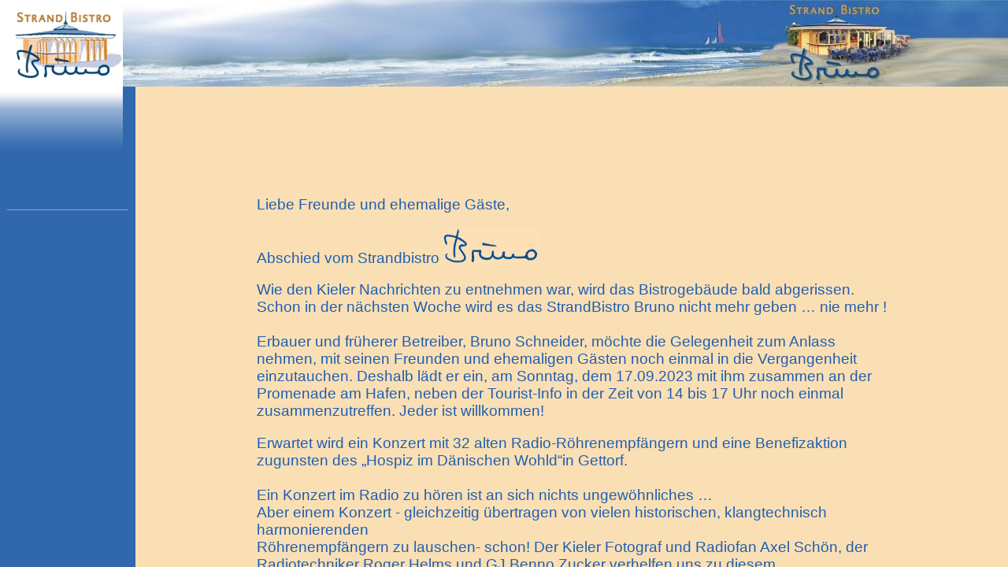

--- FILE ---
content_type: text/html
request_url: http://bruno.de/index1.html
body_size: 736
content:
<!DOCTYPE HTML PUBLIC "-//W3C//DTD HTML 4.01 Frameset//EN" "http://www.w3.org/TR/html4/frameset.dtd">
<html>
<head>
<title>Strandbistro Bruno - Das Strandbistro mit dem besonderen Ambiente in Strande</title>
<meta name="DESCRIPTION" content="Strandbistro Bruno">
<meta name="keywords"
content="strandbistro bruno,bruno schneider, strandkorbvermietung, strande, strandbude, ostseeferien, schleswig-holstein, gastronomie, essen, trinken, meer, bistro in strande, strandkiosk strande, ferien">
<meta name="robots" content="index, follow">
<meta name="revisit-after" content="30 days">
<meta http-equiv="expires" content="60">
<meta http-equiv="language" content="de">
<meta name="language" content="de">
<meta name="author" content="Bruno P. Schneider">
<link rev="made" content="mailto:info@strandbistro-bruno.de">
<meta name="reply-to" content="info@strandbistro-bruno.de">
<meta name="publisher" content="Bruno P. Schneider">
<meta name="copyright" content="Bruno P. Schneider">
<meta name="page-topic" content="Gastronomie, Dienstleistung, Wirtschaft">
<meta name="page-type" content="Kommerzielle Organisation">
<meta name="audience" content="Alle, Erwachsene">
<meta name="distribution" content="global">
<link rel="stylesheet" type="text/css" href="style.css">
</head>

<frameset rows="110,*" frameborder="NO" border="0" framespacing="0">
  <frameset cols="*" frameborder="NO" border="0" framespacing="0">
  <frame src="banner.html" name="topFrame" scrolling="NO" noresize >
  </frameset>
	<frameset cols="*" frameborder="NO" border="0" framespacing="0">
  <frameset cols="172,*" frameborder="NO" border="0" framespacing="0">
    <frame src="nav.html" name="leftFrame" scrolling="YES" noresize>
    <frame src="inhalt.html" name="inhalt">
  </frameset>
	</frameset>
</frameset>
<noframes><body>

</body></noframes>
</html>


--- FILE ---
content_type: text/html
request_url: http://bruno.de/banner.html
body_size: 753
content:
<!DOCTYPE HTML PUBLIC "-//W3C//DTD HTML 4.01 Transitional//EN">
<html>
<head>
<title>Strandbistro Bruno - Das Strandbistro mit dem besonderen Ambiente in Strande</title>
<meta name="DESCRIPTION" content="Strandbistro Bruno">
<meta name="keywords"
content="strandbistro bruno,bruno scheider, strandkorbvermietung, strande, strandbude, ostseeferien, schleswig-holstein, gastronomie, essen, trinken, meer, bistro in strande, strandkiosk strande, ferien">
<meta name="robots" content="index, follow">
<meta name="revisit-after" content="30 days">
<meta http-equiv="expires" content="60">
<meta http-equiv="language" content="de">
<meta name="language" content="de">
<meta name="author" content="Bruno P. Schneider">
<link rev="made" content="mailto:info@strandbistro-bruno.de">
<meta name="reply-to" content="info@strandbistro-bruno.de">
<meta name="publisher" content="Bruno P. Schneider">
<meta name="copyright" content="Bruno P. Schneider">
<meta name="page-topic" content="Gastronomie, Dienstleistung, Wirtschaft">
<meta name="page-type" content="Kommerzielle Organisation">
<meta name="audience" content="Alle, Erwachsene">
<meta name="distribution" content="global">
<link rel="stylesheet" type="text/css" href="style.css">
</head>

<body leftmargin="0" topmargin="0" marginwidth="0" marginheight="0">
<table width="100%" border="0" cellspacing="0" cellpadding="0">
  <tr>    
    <td style="background-image:url(banner_2005.jpg); background-repeat:repeat-x; background-repeat:no-repeat; background-position: right ;">
		<img src="logo.gif" width="156" height="113" alt=""></td>
  </tr>
</table>
</body>
</html>


--- FILE ---
content_type: text/html
request_url: http://bruno.de/nav.html
body_size: 910
content:
<!DOCTYPE HTML PUBLIC "-//W3C//DTD HTML 4.01 Transitional//EN">
<html>
<head>
<title>Strandbistro Bruno - Das Strandbistro mit dem besonderen Ambiente in Strande</title>
<meta name="DESCRIPTION" content="Strandbistro Bruno">
<meta name="keywords"
content="strandbistro bruno,bruno scheider, strandkorbvermietung, strande, strandbude, ostseeferig�stebuch
en, schleswig-holstein, gastronomie, essen, trinken, meer, bistro in strande, strandkiosk strande, ferien">
<meta name="robots" content="index, follow">
<meta name="revisit-after" content="30 days">
<meta http-equiv="expires" content="60">
<meta http-equiv="language" content="de">
<meta name="language" content="de">
<meta name="author" content="Bruno P. Schneider">
<link rev="made" content="mailto:info@strandbistro-bruno.de">
<meta name="reply-to" content="info@strandbistro-bruno.de">
<meta name="publisher" content="Bruno P. Schneider">
<meta name="copyright" content="Bruno P. Schneider">
<meta name="page-topic" content="Gastronomie, Dienstleistung, Wirtschaft">
<meta name="page-type" content="Kommerzielle Organisation">
<meta name="audience" content="Alle, Erwachsene">
<meta name="distribution" content="global">
<link rel="stylesheet" type="text/css" href="style.css">
</head>

<body bgcolor="#3167AD" text="#FFFFFF" link="#FFFFFF" vlink="#FFFFFF" alink="#FFFFFF" leftmargin="0" topmargin="0" marginwidth="0" marginheight="0">
<table width="100%" border="0" cellspacing="0" cellpadding="0">
  <tr> 
    <td colspan="2"><img src="nav_back.gif" width="156" height="110"></td>
  </tr>
   <tr> 
    <td height="2" colspan="2"><div align="center">&nbsp;</div></td>
  </tr>
    <td height="2" colspan="2">
      <p align="center"></td>
  </tr>
   <tr> 
   	 <td width="74%">&nbsp;</td>
    <td height="30" width="26%"> &nbsp;</td>
  </tr>
  <tr> 
    <td height="2" colspan="2"><div align="center"><img src="nav_splitter.gif" width="156" height="5"></div></td>
  </tr>
  <!--
  <tr>
    <td height="2"><div align="center"><img src="nav_splitter.gif" width="156" height="5"></div></td>
  </tr>
  <tr>
    <td height="30"> <div align="center"><strong><font color="#FFFFFF"><a href="winter.html" target="inhalt">Winter</a></font></strong></div></td>
  </tr>  -->

  <tr>
  	 <td width="74%">&nbsp;</td>
    <td height="30" width="26%"> <div align="left">&nbsp;</div></td>
      
  </tr>
  </table>
</body>
</html>

--- FILE ---
content_type: text/html
request_url: http://bruno.de/inhalt.html
body_size: 2287
content:
 <html>

<head>
<title>Strandbistro Bruno - Das Strandbistro mit dem besonderen Ambiente in Strande</title>
<meta name="DESCRIPTION" content="Strandbistro Bruno">
<meta name="keywords"
content="strandbistro bruno,bruno scheider, strandkorbvermietung, strande, strandbude, ostseeferien, schleswig-holstein, gastronomie, essen, trinken, meer, bistro in strande, strandkiosk strande, ferien">
<meta name="robots" content="index, follow">
<meta name="revisit-after" content="30 days">
<meta http-equiv="expires" content="60">
<meta http-equiv="language" content="de">
<meta name="language" content="de">
<meta name="author" content="Bruno P. Schneider">
<link rev="made" content="mailto:info@strandbistro-bruno.de">
<meta name="reply-to" content="info@strandbistro-bruno.de">
<meta name="publisher" content="Bruno P. Schneider">
<meta name="copyright" content="Bruno P. Schneider">
<meta name="page-topic" content="Gastronomie, Dienstleistung, Wirtschaft">
<meta name="page-type" content="Kommerzielle Organisation">
<meta name="audience" content="Alle, Erwachsene">
<meta name="distribution" content="global">
<link rel="stylesheet" type="text/css" href="style.css">
<style>
<!--
span.apple-converted-space
	{}
span.appletemporaryeditingelement
	{}
-->
</style>
</head>

<body bgcolor="#FADFB4">

<table align="center" border="0" cellpadding="0" cellspacing="3" width="750">
  <tr>
    <td width="97%" class="bold_black" valign="top">
    &nbsp;</td>
  <td width="2%" class="bold_black" valign="top" height="44">
   &nbsp;<p>&nbsp;</p>
    <p>&nbsp;</td>
  </tr>
  <tr>
    <td colspan="2" class="bold_black"
    <div align="left">&nbsp;</div>
    <div align="left">Liebe Freunde und ehemalige G�ste,
    	<div align="left">
			<p class="MsoNormal" style="margin-bottom:14.0pt">
			<span style="font-size:14.0pt">Abschied vom<span class="apple-converted-space">&nbsp;Strandbistro
			</span></span>
   <img border="0" src="images/bruno_2005.jpg" width="120" height="44" alt="Euer Bruno"></p>
			<p class="MsoNormal" style="margin-bottom:14.0pt">
			<span style="font-size:14.0pt">Wie den Kieler Nachrichten zu 
			entnehmen war, wird das Bistrogeb�ude bald abgerissen.<br>
			Schon in der n�chsten Woche wird es das StrandBistro Bruno nicht 
			mehr geben � nie mehr !<br>
			<br>
			Erbauer und fr�herer Betreiber, Bruno Schneider, m�chte die 
			Gelegenheit zum Anlass nehmen, mit seinen Freunden und ehemaligen 
			G�sten noch einmal in die Vergangenheit<span class="apple-converted-space">&nbsp;</span><br>
			einzutauchen. Deshalb l�dt er ein, am Sonntag, dem 17.09.2023 mit 
			ihm zusammen an<span class="apple-converted-space">&nbsp;der Promenade am 
			Hafen, neben der Tourist-Info&nbsp;</span>in der Zeit von 14 bis 17 Uhr 
			noch einmal<span class="apple-converted-space">&nbsp;</span><br>
			zusammenzutreffen. Jeder ist willkommen!<u1:p></u1:p></span></p>
			<p class="MsoNormal" style="margin-bottom:14.0pt">
			<span style="font-size:14.0pt">Erwartet wird ein Konzert mit 32 
			alten Radio-R�hrenempf�ngern und eine Benefizaktion<span class="apple-converted-space">&nbsp;</span><br>
			zugunsten des �Hospiz im D�nischen Wohld�in Gettorf.<br>
			<br>
			Ein Konzert im Radio zu h�ren ist an sich nichts ungew�hnliches �<br>
			Aber einem Konzert - gleichzeitig �bertragen von vielen 
			historischen, klangtechnisch harmonierenden<span class="apple-converted-space">&nbsp;</span><br>
			R�hrenempf�ngern zu lauschen- schon! Der Kieler Fotograf und 
			Radiofan Axel Sch�n, der Radiotechniker Roger Helms und GJ Benno 
			Zucker&nbsp;verhelfen uns zu diesem au�ergew�hnlichen Genusserlebnis</span>&nbsp;<span style="font-size:
14.0pt">und erinnern uns daran, auch Altes wertzusch�tzen.</span></p>
			<p class="MsoNormal" style="margin-bottom:14.0pt">
			<span style="font-size:14.0pt"><br>
			Alle Fans von �Bruno� haben die Chance, Erinnerungsst�cke zu 
			ergattern:</span></p>
			<p class="MsoNormal" style="margin-bottom:14.0pt">
			<span style="font-size:14.0pt">Becher, Tassen, Teller oder Gl�ser 
			mit �Bruno�-Logo oder vielleicht sogar das Original Buden-Klavier 
			???<span class="apple-converted-space">&nbsp;</span><br>
			Auch das historische E-Mobil ist zu bestaunen und zu erwerben uvm. 
			Der Erl�s geht ohne jeden Abzug<span class="apple-converted-space">&nbsp;</span><br>
			an das Hospiz im D�nischen Wohld, Gettorf.<br>
			�EWIG IST DER WANDEL� stellte schon Heraklith vor mehr als 2500 
			Jahren fest.<br>
			Trotzdem, oder gerade deshalb ist es so wichtig, das, was vergeht, 
			in wertsch�tzender Erinnerung zu<span class="apple-converted-space">&nbsp;</span><br>
			behalten, denn es ist Teil unseres Lebens, bemerkt Bruno Schneider.&nbsp;<br>
			Vor mehr als 30 Jahre mu�te das �Strander B�dchen� dem �StrandBistro 
			Bruno� weichen, das ganz neue<span class="apple-converted-space">&nbsp;</span><br>
			Ma�st�be an der Strandpromenade setzte. M�ge dies dem nun folgenden 
			Neubau ebenso gelingen, zum<span class="apple-converted-space">&nbsp;</span><br>
			Wohle des Ortes, seinen Bewohnern und den zahlreichen G�sten. Jeder 
			ist willkommen. Eintritt frei. </span><br>
&nbsp;</p>
			<p class="MsoNormal" style="margin-bottom:14.0pt">
			<span style="font-size:14.0pt">Bruno Scheider</span></div>
    <div align="left">&nbsp;</div>


    <div align="left">
      <img border="0" src="images/bruno_portrait.JPG" width="798" height="530"></div>
    <div align="left"><br></div>    
    </td>
  </tr> 
  <tr>
    <td colspan="2" class="bold_black">
   <p style="text-align: center">
     <img border="1" src="2010/bude_sommer.jpg" width="800" height="600"></td>
  </tr> 
  <tr>
    <td colspan="2" class="bold_black">
   &nbsp;</td>
  </tr> 
  <tr>
    <td colspan="2">
    <div align="center">
      &nbsp;</div>
    </td>
  </tr> 
   <tr>
    <td colspan="2" class="norm_bold_kl">
    <div align="center">&nbsp;</div>
    </td>
  </tr> 
   <tr>
    <td class="norm_bold_kl">
    <p align="center"><a href="juli_2005/brunostart2.html">
    &nbsp;</a></td>
    <td class="norm_bold_kl">
    <p align="center">&nbsp;</td>
  </tr> 
   <tr>
    <td colspan="2" class="norm_bold_kl">
    </td>
  </tr> 
   <tr>
    <td colspan="2" class="norm_bold_kl">
    <p align="center">
    &nbsp;</td>
  </tr> 
   <tr>
    <td colspan="2" class="norm_bold_kl">
    </td>
  </tr> 
   <tr>
    <td colspan="2" class="norm_bold_kl">
    <p align="center">&nbsp;</td>
  </tr> 
</table>
</body>
</html>

--- FILE ---
content_type: text/css
request_url: http://bruno.de/style.css
body_size: 651
content:
file, input, select, textarea, option, b, p, td, body { font-family: Verdana, Helvetica, sans-serif;}

input, select, option, body { font-size: 11px;}
td { font-size: 11px; font-family:verdana, arial, helvetica, sans-serif; text-align:justify;} 


A:link { text-decoration: none; }
A:visited { text-decoration: none;}
A:hover { color: #DE8218;  text-decoration: none;}
A:active { text-decoration: none;}

.text { line-height: 14px;}											

BODY  {
	scrollbar-arrow-color: Gray;
	scrollbar-3dlight-color: #eeeeee;
	scrollbar-highlight-color: #D3D3D3;
	scrollbar-face-color: #C2C6DB;
	scrollbar-shadow-color: #C2C6DB;
	scrollbar-track-color: #eeeeee;
	scrollbar-darkshadow-color: #eeeeee;
	margin-bottom : 10px;
}

.tablebox {
  border-width:1px 1px;
  border-style:solid;
  border-bottom-color:#949494;
  border-top-color:#949494;
  border-left-color:#949494;
  border-right-color:#949494;
}

.menu {
  border-width:1px 1px;
  border-style:solid;
  border-bottom-color:#004D73;
  border-top-color:#004D73;
  border-left-color:#004D73;
  border-right-color:#004D73;
}

tr.1 {
 background: #f4f4f4;
 }
 
tr.0 {
 background: #eeeeee;
 }
 td.1 {
 background: #f4f4f4;
 }
 
td.0 {
 background: #eeeeee;
 }
 
 .bold_big
	{
	font-size:14pt;
	color: #1F5EB1; 
	font-weight:bold;	
	}	
.bold_big_red
	{
	font-size:18pt;
	color: #D61810; 
	font-weight:bold;	
	}	
.bold_big_blue
	{
	font-size:18pt;
	color: #1F5EB1; 
	font-weight:bold;	
	}		

.bold_black
	{
	font-size:14pt;
	color: #1F5EB1; 
	}
	
.bold_red
	{
	font-size:14pt;
	color: #D61810; 
	}

.norm_red_bold
	{
	font-size:11pt;
	color: #D61810; 
	font-weight:bold;	
	}
.norm_red_kl
	{
	font-size:10pt;
	color: #D61810; 
	font-weight:bold;	
	}
.norm_black
	{
	font-size:11pt;
	color: #363636; 
	}			
	
.norm_bold
	{
	font-size:11pt;
	color: #1F5EB1; 
	font-weight:bold;	
	}	
	
.norm_bold_kl
	{
	font-size:10pt;
	color: #1F5EB1; 
	font-weight:bold;	
	}	
.norm_kl
	{
	font-size:8pt;
	color: #1F5EB1; 
	}	
.norm_imp
	{
	font-size:10pt;
	color: #363636; 
	font-weight:bold;	
	}		
	
.link_orange
	{
	font-size:11pt;
	color: #DE8218; 
	font-weight:bold;	
	}	
	


--- FILE ---
content_type: text/css
request_url: http://bruno.de/style.css
body_size: 651
content:
file, input, select, textarea, option, b, p, td, body { font-family: Verdana, Helvetica, sans-serif;}

input, select, option, body { font-size: 11px;}
td { font-size: 11px; font-family:verdana, arial, helvetica, sans-serif; text-align:justify;} 


A:link { text-decoration: none; }
A:visited { text-decoration: none;}
A:hover { color: #DE8218;  text-decoration: none;}
A:active { text-decoration: none;}

.text { line-height: 14px;}											

BODY  {
	scrollbar-arrow-color: Gray;
	scrollbar-3dlight-color: #eeeeee;
	scrollbar-highlight-color: #D3D3D3;
	scrollbar-face-color: #C2C6DB;
	scrollbar-shadow-color: #C2C6DB;
	scrollbar-track-color: #eeeeee;
	scrollbar-darkshadow-color: #eeeeee;
	margin-bottom : 10px;
}

.tablebox {
  border-width:1px 1px;
  border-style:solid;
  border-bottom-color:#949494;
  border-top-color:#949494;
  border-left-color:#949494;
  border-right-color:#949494;
}

.menu {
  border-width:1px 1px;
  border-style:solid;
  border-bottom-color:#004D73;
  border-top-color:#004D73;
  border-left-color:#004D73;
  border-right-color:#004D73;
}

tr.1 {
 background: #f4f4f4;
 }
 
tr.0 {
 background: #eeeeee;
 }
 td.1 {
 background: #f4f4f4;
 }
 
td.0 {
 background: #eeeeee;
 }
 
 .bold_big
	{
	font-size:14pt;
	color: #1F5EB1; 
	font-weight:bold;	
	}	
.bold_big_red
	{
	font-size:18pt;
	color: #D61810; 
	font-weight:bold;	
	}	
.bold_big_blue
	{
	font-size:18pt;
	color: #1F5EB1; 
	font-weight:bold;	
	}		

.bold_black
	{
	font-size:14pt;
	color: #1F5EB1; 
	}
	
.bold_red
	{
	font-size:14pt;
	color: #D61810; 
	}

.norm_red_bold
	{
	font-size:11pt;
	color: #D61810; 
	font-weight:bold;	
	}
.norm_red_kl
	{
	font-size:10pt;
	color: #D61810; 
	font-weight:bold;	
	}
.norm_black
	{
	font-size:11pt;
	color: #363636; 
	}			
	
.norm_bold
	{
	font-size:11pt;
	color: #1F5EB1; 
	font-weight:bold;	
	}	
	
.norm_bold_kl
	{
	font-size:10pt;
	color: #1F5EB1; 
	font-weight:bold;	
	}	
.norm_kl
	{
	font-size:8pt;
	color: #1F5EB1; 
	}	
.norm_imp
	{
	font-size:10pt;
	color: #363636; 
	font-weight:bold;	
	}		
	
.link_orange
	{
	font-size:11pt;
	color: #DE8218; 
	font-weight:bold;	
	}	
	


--- FILE ---
content_type: text/css
request_url: http://bruno.de/style.css
body_size: 651
content:
file, input, select, textarea, option, b, p, td, body { font-family: Verdana, Helvetica, sans-serif;}

input, select, option, body { font-size: 11px;}
td { font-size: 11px; font-family:verdana, arial, helvetica, sans-serif; text-align:justify;} 


A:link { text-decoration: none; }
A:visited { text-decoration: none;}
A:hover { color: #DE8218;  text-decoration: none;}
A:active { text-decoration: none;}

.text { line-height: 14px;}											

BODY  {
	scrollbar-arrow-color: Gray;
	scrollbar-3dlight-color: #eeeeee;
	scrollbar-highlight-color: #D3D3D3;
	scrollbar-face-color: #C2C6DB;
	scrollbar-shadow-color: #C2C6DB;
	scrollbar-track-color: #eeeeee;
	scrollbar-darkshadow-color: #eeeeee;
	margin-bottom : 10px;
}

.tablebox {
  border-width:1px 1px;
  border-style:solid;
  border-bottom-color:#949494;
  border-top-color:#949494;
  border-left-color:#949494;
  border-right-color:#949494;
}

.menu {
  border-width:1px 1px;
  border-style:solid;
  border-bottom-color:#004D73;
  border-top-color:#004D73;
  border-left-color:#004D73;
  border-right-color:#004D73;
}

tr.1 {
 background: #f4f4f4;
 }
 
tr.0 {
 background: #eeeeee;
 }
 td.1 {
 background: #f4f4f4;
 }
 
td.0 {
 background: #eeeeee;
 }
 
 .bold_big
	{
	font-size:14pt;
	color: #1F5EB1; 
	font-weight:bold;	
	}	
.bold_big_red
	{
	font-size:18pt;
	color: #D61810; 
	font-weight:bold;	
	}	
.bold_big_blue
	{
	font-size:18pt;
	color: #1F5EB1; 
	font-weight:bold;	
	}		

.bold_black
	{
	font-size:14pt;
	color: #1F5EB1; 
	}
	
.bold_red
	{
	font-size:14pt;
	color: #D61810; 
	}

.norm_red_bold
	{
	font-size:11pt;
	color: #D61810; 
	font-weight:bold;	
	}
.norm_red_kl
	{
	font-size:10pt;
	color: #D61810; 
	font-weight:bold;	
	}
.norm_black
	{
	font-size:11pt;
	color: #363636; 
	}			
	
.norm_bold
	{
	font-size:11pt;
	color: #1F5EB1; 
	font-weight:bold;	
	}	
	
.norm_bold_kl
	{
	font-size:10pt;
	color: #1F5EB1; 
	font-weight:bold;	
	}	
.norm_kl
	{
	font-size:8pt;
	color: #1F5EB1; 
	}	
.norm_imp
	{
	font-size:10pt;
	color: #363636; 
	font-weight:bold;	
	}		
	
.link_orange
	{
	font-size:11pt;
	color: #DE8218; 
	font-weight:bold;	
	}	
	


--- FILE ---
content_type: text/css
request_url: http://bruno.de/style.css
body_size: 651
content:
file, input, select, textarea, option, b, p, td, body { font-family: Verdana, Helvetica, sans-serif;}

input, select, option, body { font-size: 11px;}
td { font-size: 11px; font-family:verdana, arial, helvetica, sans-serif; text-align:justify;} 


A:link { text-decoration: none; }
A:visited { text-decoration: none;}
A:hover { color: #DE8218;  text-decoration: none;}
A:active { text-decoration: none;}

.text { line-height: 14px;}											

BODY  {
	scrollbar-arrow-color: Gray;
	scrollbar-3dlight-color: #eeeeee;
	scrollbar-highlight-color: #D3D3D3;
	scrollbar-face-color: #C2C6DB;
	scrollbar-shadow-color: #C2C6DB;
	scrollbar-track-color: #eeeeee;
	scrollbar-darkshadow-color: #eeeeee;
	margin-bottom : 10px;
}

.tablebox {
  border-width:1px 1px;
  border-style:solid;
  border-bottom-color:#949494;
  border-top-color:#949494;
  border-left-color:#949494;
  border-right-color:#949494;
}

.menu {
  border-width:1px 1px;
  border-style:solid;
  border-bottom-color:#004D73;
  border-top-color:#004D73;
  border-left-color:#004D73;
  border-right-color:#004D73;
}

tr.1 {
 background: #f4f4f4;
 }
 
tr.0 {
 background: #eeeeee;
 }
 td.1 {
 background: #f4f4f4;
 }
 
td.0 {
 background: #eeeeee;
 }
 
 .bold_big
	{
	font-size:14pt;
	color: #1F5EB1; 
	font-weight:bold;	
	}	
.bold_big_red
	{
	font-size:18pt;
	color: #D61810; 
	font-weight:bold;	
	}	
.bold_big_blue
	{
	font-size:18pt;
	color: #1F5EB1; 
	font-weight:bold;	
	}		

.bold_black
	{
	font-size:14pt;
	color: #1F5EB1; 
	}
	
.bold_red
	{
	font-size:14pt;
	color: #D61810; 
	}

.norm_red_bold
	{
	font-size:11pt;
	color: #D61810; 
	font-weight:bold;	
	}
.norm_red_kl
	{
	font-size:10pt;
	color: #D61810; 
	font-weight:bold;	
	}
.norm_black
	{
	font-size:11pt;
	color: #363636; 
	}			
	
.norm_bold
	{
	font-size:11pt;
	color: #1F5EB1; 
	font-weight:bold;	
	}	
	
.norm_bold_kl
	{
	font-size:10pt;
	color: #1F5EB1; 
	font-weight:bold;	
	}	
.norm_kl
	{
	font-size:8pt;
	color: #1F5EB1; 
	}	
.norm_imp
	{
	font-size:10pt;
	color: #363636; 
	font-weight:bold;	
	}		
	
.link_orange
	{
	font-size:11pt;
	color: #DE8218; 
	font-weight:bold;	
	}	
	
